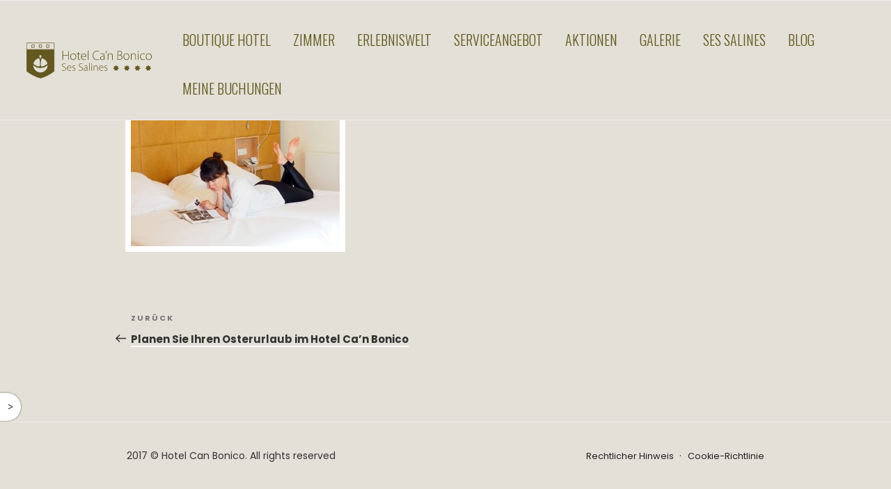

--- FILE ---
content_type: text/css
request_url: https://blog.hotelcanbonico.com/wp-content/rgpd/public/css/rgpd.min.css
body_size: 2268
content:
:root{--or-rgpd-color:#23BFBF;--or-rgpd-bgcolor:#2B2B2B;--or-rgpd-inputbgcolor:#757575;--or-rgpd-inputcolor:#fff}.none{display:none!important}#rgpd-modal.modal{display:flex;overflow:hidden;z-index:99999}#rgpd-modal.modal *{font-family:Helvetica,Arial,sans-serif}#rgpd-modal.modal.show{position:fixed;top:0;left:0;height:100vh;width:100%;flex-direction:column;justify-content:center;align-items:center;background-color:rgba(0 0 0 / .5)}#rgpd-modal.modal .modal-container{display:none}#rgpd-modal.modal.show .modal-container{width:667px;min-width:auto;min-height:420px;display:flex;flex-direction:column;justify-content:space-between;align-items:center;background-color:var(--or-rgpd-bgcolor);max-width:90%;padding:50px;box-sizing:border-box}#rgpd-modal.modal.show .modal-container .modal-body{display:flex;flex-direction:column;justify-content:space-between;align-items:center;width:100%;gap:30px;height:100%}#rgpd-modal.modal.show .modal-container>div *{text-align:left;color:#fff}#rgpd-modal.modal.show .modal-container .modal-body>div{padding:0;width:100%}#rgpd-modal.modal.show .modal-container .modal-body>div.title-text{padding:0;line-height:1.2;max-height:31px}#rgpd-modal.modal.show .modal-container .modal-body>div.intro-text>p{line-height:1.8}#rgpd-modal.modal.show .modal-container .modal-body>div p.title{font-size:25px;margin-top:0;display:flex;justify-content:flex-start;align-items:center;color:#fff}#rgpd-modal.modal.show .modal-container .modal-body>div p.title::before{content:"";display:block;background-image:url(../img/icon-cookie.svg);background-repeat:no-repeat;background-position:center;background-size:contain;height:24px;width:24px;margin-right:15px}#rgpd-modal.modal.show .modal-container>div p{color:#fff}#rgpd-modal.modal.show .modal-container .modal-body>div p{font-size:16px;line-height:1.2;font-size:16px}#rgpd-modal.modal.show .modal-container .modal-body form{display:flex;flex-direction:column;gap:30px;width:100%}#rgpd-modal.modal.show .modal-container .modal-body form #rgpd-config-block{display:flex;flex-direction:column;gap:15px;justify-content:center;align-items:flex-start}#rgpd-modal.modal.show .modal-container .modal-body form #rgpd-config-block>div{display:flex;flex-direction:row;justify-content:space-between;align-items:center;width:100%}#rgpd-modal.modal.show .modal-container .modal-body form .rgpd-submit-buttons{display:grid;width:100%;gap:7px 15px;grid-template:repeat(2,1fr)/repeat(2,1fr);margin:10px 0 0;min-height:55px}#rgpd-modal.modal.show .modal-container .modal-body form div{display:flex;flex-direction:row;justify-content:flex-start;align-items:center}#rgpd-modal.modal.show .modal-container .modal-body form #rgpd-config-block div p::before{content:"";display:block;width:7px;height:8px;background-image:url(../img/angle-right-solid.svg);background-repeat:no-repeat;background-position:center;background-size:contain;margin-right:3px}#rgpd-modal.modal.show .modal-container .modal-body form #rgpd-config-block div p{display:flex;align-items:center;font-size:16px}#rgpd-modal.modal.show .modal-container .modal-body form #rgpd-config-div,#rgpd-modal.modal.show .modal-container .modal-body form div#rgpd-submit-div{grid-row:1/span 2}#rgpd-modal.modal.show .modal-container .modal-body form div label{font-size:13px;text-align:left;line-height:1;display:flex;justify-content:center;align-content:center}#rgpd-modal.modal.show .modal-container .modal-body form div#rgpd-selected-div{align-items:flex-end;height:100%}#rgpd-modal.modal.show .modal-container .modal-body form div#rgpd-reject-div{align-items:flex-start;height:100%}#rgpd-modal .no-modal{display:flex;position:fixed;flex-direction:column;bottom:100px;transform:rotate(90deg);left:0;height:70px;margin-left:-105px;width:200px;justify-content:flex-start;align-items:center;z-index:99999;cursor:pointer;transition:all .5s cubic-bezier(.455,.03,.515,.955);-webkit-transition:all .5s cubic-bezier(.455,.03,.515,.955)}#rgpd-modal.show .no-modal{display:none}#rgpd-modal .no-modal .rgpd-open-modal-display{display:flex;justify-content:center;align-items:flex-start;line-height:1;width:40px;height:30px;background-color:#fff;box-shadow:0 0 3px rgb(0 0 0 / 50%);border-top-right-radius:20px;border-top-left-radius:20px;padding-top:10px}#rgpd-modal .no-modal.show{left:0;margin-left:-65px;justify-content:flex-end}#rgpd-modal .no-modal.show .rgpd-open-modal-display{transform:rotate(180deg);margin-top:0;border-bottom-right-radius:20px;border-bottom-left-radius:20px;border-top-right-radius:0;border-top-left-radius:0;align-items:center;padding-top:5px}#rgpd-modal .no-modal .rgpd-open-modal-show{background-color:#323232;padding:7px;line-height:1;display:flex;justify-content:center;align-items:center;color:#fff;margin-bottom:0;font-size:15px}.c-rgpdmodal{display:flex;overflow:hidden;z-index:99999}.c-rgpdmodal,.c-rgpdmodal *{box-sizing:border-box}.c-rgpdmodal p{font-size:1rem;margin:0}.c-rgpdmodal *{font-family:'Helvetica','Arial',sans-serif}.c-rgpdmodal.show{position:fixed;top:0;left:0;height:100vh;width:100%;flex-direction:column;justify-content:center;align-items:center;background-color:rgba(0 0 0 / .5);-webkit-animation:none;-moz-animation:none;animation:none}.c-rgpdmodal .modal-container{display:none;-webkit-animation:scale-out-center .5s cubic-bezier(.250,.460,.450,.940) both;-moz-animation:scale-out-center .5s cubic-bezier(.250,.460,.450,.940) both;animation:scale-out-center .5s cubic-bezier(.250,.460,.450,.940) both}.c-rgpdmodal.show .modal-container{width:41.6875rem;min-width:auto;min-height:26.25rem;display:flex;flex-direction:column;justify-content:space-between;align-items:center;background-color:var(--or-rgpd-bgcolor);max-width:90%;padding:3.125rem;box-sizing:border-box;-webkit-animation:none;-moz-animation:none;animation:none}.c-rgpdmodal.show .modal-container>div *{text-align:left;color:#fff}.c-rgpdmodal.show .modal-container>div p{color:#fff}.c-rgpdmodal.show .modal-container .modal-body{align-items:center;width:100%;gap:50px;min-height:100%;display:grid;height:auto;justify-content:initial}.c-rgpdmodal.show .modal-container .modal-body>div{padding:0;width:100%}.isSafari .c-rgpdmodal.show .modal-container .modal-body{display:block}.isSafari .c-rgpdmodal.show .modal-container .modal-body>div.title-text{padding-bottom:50px}.c-rgpdmodal.show .modal-container .modal-body>div.title-text{padding:0;line-height:1.2;max-height:1.9375rem}.c-rgpdmodal.show .modal-container .modal-body>div p{font-size:1rem;line-height:1.2}.c-rgpdmodal.show .modal-container .modal-body>div.intro-text>p{line-height:1.8;font-size:.9375rem}.c-rgpdmodal.show .modal-container .modal-body>div p.title{font-size:1.5625rem;margin-top:0;display:flex;justify-content:flex-start;align-items:center;color:#fff}.c-rgpdmodal.show .modal-container .modal-body>div p.title::before{content:"";display:block;background-image:url(../img/icon-cookie.svg);background-repeat:no-repeat;background-position:center;background-size:contain;height:1.5rem;width:1.5rem;margin-right:.9375rem}.c-rgpdmodal.show .modal-container .modal-body form{display:flex;flex-direction:column;gap:1.875rem;width:100%}.c-rgpdmodal.show .modal-container .modal-body form>p{margin-top:16px}.c-rgpdmodal.show .modal-container .modal-body form div label{font-size:.8125rem;text-align:left;line-height:1;display:flex;justify-content:center;align-content:center;min-width:3.0625rem}.c-rgpdmodal.show .modal-container .modal-body form #rgpd-config-block{display:grid;justify-content:inherit;gap:.9375rem;justify-content:center;align-items:flex-start}.c-rgpdmodal.show .modal-container .modal-body form #rgpd-config-block>div{display:flex;flex-direction:row;justify-content:space-between;align-items:flex-start;width:100%}.c-rgpdmodal.show .modal-container .modal-body form #rgpd-config-block div p{display:grid;grid-template-columns:1.25rem 1fr;font-size:1rem;cursor:pointer}.c-rgpdmodal.show .modal-container .modal-body form #rgpd-config-block div p::before{content:"";display:block;width:.3125rem;height:1.5625rem;background-image:url(../img/angle-right-solid.svg);background-repeat:no-repeat;background-position:center;background-size:contain;margin-right:.3125rem;transition:all .5s ease-in-out}.c-rgpdmodal.show .modal-container .modal-body form #rgpd-config-block div p.displayed::before{transform:rotate(90deg)}.c-rgpdmodal.show .modal-container .modal-body form #rgpd-config-block div p .rgpd_desc{grid-column:1 / span 2;grid-row:2;height:0;overflow-y:hidden;transition:all .5s ease-in-out;line-height:1.2;padding-right:3.125rem;padding-left:1.25rem}.c-rgpdmodal.show .modal-container .modal-body form #rgpd-config-block div p .rgpd_desc.ver{overflow-y:visible;height:fit-content}.c-rgpdmodal.show .modal-container .modal-body form .rgpd-submit-buttons{display:grid;width:100%;grid-template:1fr / repeat(3,1fr);margin:.625rem 0 0;min-height:3.4375rem;gap:25px;justify-content:center;align-items:center}.c-rgpdmodal.show.is-displayed .modal-container .modal-body form .rgpd-submit-buttons{grid-template-columns:1fr 1fr;gap:50px}.c-rgpdmodal.show .modal-container .modal-body form .rgpd-submit-buttons div{display:flex;flex-direction:row;justify-content:flex-start;align-items:center;grid-row:1}.c-rgpdmodal.show .modal-container .modal-body form div>input[type="button"]{align-items:center;background-color:transparent;border:solid 2px var(--or-rgpd-color);border-radius:1.5rem;color:var(--or-rgpd-color);cursor:pointer;display:flex;font-size:1rem;font-weight:bold;justify-content:center;min-height:3rem;margin:0;padding:.625rem;text-align:center;width:100%;appearance:none;opacity:1;-webkit-appearance:none;-webkit-text-fill-color:var(--or-rgpd-color);-webkit-opacity:1}.c-rgpdmodal.show .modal-container .modal-body form div>input[type="button"]:hover,.c-rgpdmodal.show .modal-container .modal-body form div>input#rgpd-submit{background-color:var(--or-rgpd-color);color:var(--or-rgpd-bgcolor);-webkit-text-fill-color:var(--or-rgpd-bgcolor)}.c-rgpdmodal.show .modal-container .modal-body form div>input#rgpd-submit:hover{color:var(--or-rgpd-color);background-color:var(--or-rgpd-bgcolor);-webkit-text-fill-color:var(--or-rgpd-color)}.c-rgpdmodal .no-modal{display:flex;position:fixed;flex-direction:column;bottom:6.25rem;transform:rotate(90deg);left:0;height:4.375rem;margin-left:-6.5625rem;width:12.5rem;justify-content:flex-start;align-items:center;z-index:99999;cursor:pointer;transition:all .5s cubic-bezier(.455,.03,.515,.955);-webkit-transition:all .5s cubic-bezier(.455,.03,.515,.955)}.c-rgpdmodal.show .no-modal{display:none}.c-rgpdmodal .no-modal .rgpd-open-modal-display{display:flex;justify-content:center;align-items:flex-start;line-height:1;width:2.5rem;height:1.875rem;background-color:#fff;box-shadow:0 0 .1875rem rgb(0 0 0 / 50%);border-top-right-radius:1.25rem;border-top-left-radius:1.25rem;padding-top:.625rem}.c-rgpdmodal .no-modal.show{left:0;margin-left:-4.0625rem;justify-content:flex-end;-webkit-animation:none;-moz-animation:none;animation:none}.c-rgpdmodal .no-modal.show .rgpd-open-modal-display{transform:rotate(180deg);margin-top:0;border-bottom-right-radius:1.25rem;border-bottom-left-radius:1.25rem;border-top-right-radius:0;border-top-left-radius:0;align-items:center;padding-top:.3125rem}.c-rgpdmodal .no-modal .rgpd-open-modal-show{background-color:#323232;padding:.4375rem;line-height:1;display:flex;justify-content:center;align-items:center;color:#fff;margin-bottom:0;font-size:.9375rem}.or_switch{position:relative;display:inline-block;width:49px;height:24px}.or_switch input{opacity:0;width:0;height:0}.or_switch .slider{position:absolute;cursor:pointer;top:0;left:0;right:0;bottom:0;background-color:var(--or-rgpd-inputbgcolor);-webkit-transition:.4s;transition:.4s;border-radius:24px}.or_switch .slider:before{position:absolute;content:"";height:20px;width:20px;left:2px;bottom:2px;background-color:var(--or-rgpd-inputcolor);-webkit-transition:.4s;transition:.4s;border-radius:50%}input.withSlider:checked+.slider{background-color:var(--or-rgpd-color)}input.withSlider:focus+.slider{box-shadow:0 0 1px var(--or-rgpd-color)}input.withSlider:checked+.slider:before{-webkit-transform:translateX(26px);-ms-transform:translateX(26px);transform:translateX(26px)}@media (max-width:767px){#rgpd-modal.modal.show .modal-container{padding:24px;max-width:87%}#rgpd-modal.modal.show .modal-container .modal-body>div p.title{font-size:20px}#rgpd-modal.modal.show .modal-container .modal-body>div.title-text{margin-top:20px}#rgpd-modal.modal.show .modal-container .modal-body>div.intro-text>p{font-size:14px;line-height:1.6}#rgpd-modal.modal.show .modal-container .modal-body form .rgpd-submit-buttons{display:flex;flex-direction:column;gap:20px}#rgpd-modal.modal.show .modal-container .modal-body form .rgpd-submit-buttons>div{flex-grow:1;display:flex;width:100%;text-align:center;justify-content:center}#rgpd-modal input#rgpd-config,#rgpd-modal input#rgpd-reject,#rgpd-modal input#rgpd-selected{text-align:center;justify-content:center}#rgpd-modal input[type=button],#rgpd-modal p,#rgpd-modal.modal.show .modal-container .modal-body form #rgpd-config-block div p,#rgpd-modal.modal.show .modal-container .modal-body>div p{font-size:14px}.c-rgpdmodal.show{height:100%;height:100dvh;padding:5vw}.c-rgpdmodal.show .modal-container{max-width:90vw;padding:0;min-height:90%;min-height:90dvh;justify-content:center}.c-rgpdmodal.show .modal-container .modal-body{gap:5vw;justify-content:center;align-items:center;grid-template-rows:auto auto auto;min-height:unset;padding:10vw;overflow:auto}.c-rgpdmodal.show.is-displayed .modal-container .modal-body form .rgpd-submit-buttons{gap:25px}.c-rgpdmodal.show .modal-container>div span.rgpd_label,.c-rgpdmodal.show .modal-container>div span.rgpd_desc{padding-right:10vw;padding-top:4px;line-height:1.3}.c-rgpdmodal.show .modal-container .modal-body form #rgpd-config-block div p .rgpd_desc{padding-top:8px;padding-right:10vw}.isSafari .c-rgpdmodal.show .modal-container .modal-body{gap:0;display:block}.isSafari .c-rgpdmodal.show .modal-container .modal-body>*{margin-bottom:1.5625rem}.c-rgpdmodal.show .modal-container .modal-body>div p.title{font-size:1.25rem;}.c-rgpdmodal.show .modal-container .modal-body>div.title-text{margin-top:0}.c-rgpdmodal.show .modal-container .modal-body>div.intro-text>p{font-size:.875rem;line-height:1.6;}.isSafari .c-rgpdmodal.show .modal-container .modal-body form{display:block;gap:0}.isSafari .c-rgpdmodal.show .modal-container .modal-body form>p{margin:1.875rem 0}.c-rgpdmodal.show .modal-container .modal-body form #rgpd-config-block div p::before{height:1.1625rem;margin-right:0;margin-top:.25rem}.c-rgpdmodal.show .modal-container .modal-body form .rgpd-submit-buttons{display:flex;flex-direction:column;gap:1.25rem;}.isSafari .c-rgpdmodal.show .modal-container .modal-body form .rgpd-submit-buttons{display:block;gap:0}.c-rgpdmodal.show .modal-container .modal-body form .rgpd-submit-buttons>div{flex-grow:1;display:flex;width:100%;text-align:center;justify-content:center;}.isSafari .c-rgpdmodal.show .modal-container .modal-body form .rgpd-submit-buttons>div{margin-bottom:1.25rem;}.isSafari .c-rgpdmodal.show .modal-container .modal-body form .rgpd-submit-buttons>div:last-of-type{margin-bottom:0;}.c-rgpdmodal input#rgpd-reject,.c-rgpdmodal input#rgpd-selected,.c-rgpdmodal input#rgpd-config{text-align:center;justify-content:center;}.c-rgpdmodal p,.c-rgpdmodal.show .modal-container .modal-body>div p,.c-rgpdmodal.show .modal-container .modal-body form #rgpd-config-block div p,.c-rgpdmodal input[type="button"]{font-size:.875rem}}

--- FILE ---
content_type: image/svg+xml
request_url: https://blog.hotelcanbonico.com/wp-content/themes/twentyseventeen/img/logo-cb.svg
body_size: 5721
content:
<svg xmlns="http://www.w3.org/2000/svg" width="262.857" height="74.959" viewBox="0 0 262.857 74.959">
  <g id="Grupo_3652" data-name="Grupo 3652" transform="translate(9898.5 3395.5)">
    <path id="Trazado_1846" data-name="Trazado 1846" d="M-751,23.754V9.89h57.59V23.754Z" transform="translate(-9147 -3404.89)" fill="none" stroke="#635920" stroke-width="1" fill-rule="evenodd"/>
    <path id="Trazado_1847" data-name="Trazado 1847" d="M-751,216.341V171.389h57.59v44.952a98.283,98.283,0,0,1-14.319,9,74.9,74.9,0,0,1-14.494,5.5,101.481,101.481,0,0,1-14.284-5.5,104.97,104.97,0,0,1-14.494-9Z" transform="translate(-9147 -3551.895)" fill="#635920" stroke="#635920" stroke-width="1" fill-rule="evenodd"/>
    <path id="Trazado_1848" data-name="Trazado 1848" d="M-581.609,535.23c-6.337,0-11.448-2.065-14.914-6.127a14.955,14.955,0,0,0,4.516,11.028,13.584,13.584,0,0,0,10.4,4.481,13.842,13.842,0,0,0,10.643-4.481,15.058,15.058,0,0,0,4.481-11.028c-3.676,4.061-8.787,6.127-15.124,6.127Z" transform="translate(-9287.613 -3877.506)" fill="#e3e0d7" fill-rule="evenodd"/>
    <path id="Trazado_1849" data-name="Trazado 1849" d="M-594.182,380.792l.21.175c.21-2.451,1.645-4.9,3.886-7.352,2.451-2.206,4.9-3.676,7.562-4.061,1.225,1.856,2.031,4.691,2.24,8.367.42,4.726,0,7.562-1.015,8.4-1.05,1.015-3.886.385-8.192-1.855-2.661-1.435-4.061-2.661-4.691-3.676Z" transform="translate(-9289.744 -3732.275)" fill="#e3e0d7" fill-rule="evenodd"/>
    <path id="Trazado_1850" data-name="Trazado 1850" d="M-408.115,380.792c-.6,1.015-2.03,2.031-4.691,3.466-4.1,2.241-6.722,3.081-8.157,2.065-1.015-.84-1.436-3.676-.84-8.4a20.184,20.184,0,0,1,2.066-8.367,14.059,14.059,0,0,1,7.562,4.061,13.582,13.582,0,0,1,4.061,7.177Z" transform="translate(-9446.402 -3732.275)" fill="#e3e0d7" fill-rule="evenodd"/>
    <path id="Trazado_1851" data-name="Trazado 1851" d="M-455.959,297.833h1.646v2.031h-1.646v3.081h-2.03v-3.081h-1.61v-2.031h1.61v-1.225h2.03v1.225Z" transform="translate(-9412.248 -3665.876)" fill="#e3e0d7" fill-rule="evenodd"/>
    <path id="Trazado_1852" data-name="Trazado 1852" d="M-645.62,50.73l1.855-.385.84,1.4,1.015-1.645,1.645.63-.42-1.855,1.645-.98-1.645-.84.42-1.855-1.645.42-1.015-1.4-1.015,1.61-1.68-.63.455,1.855-1.68.84,1.68.98-.455,1.855m15.964-3.676-1.611.84,1.611.98-.385,1.855,1.82-.63.805,1.645L-626.4,50.1l1.646.63-.42-1.855,1.646-.98-1.646-.84.42-1.855-1.646.42-1.015-1.4-1.015,1.4-1.61-.42.385,1.855m15.124,3.676,1.82-.63.84,1.645,1.015-1.645,1.61.63-.385-1.855,1.61-.98-1.61-.84.385-1.855-1.82.42-.805-1.4-1.05,1.4-1.61-.42.385,1.855-1.61.84,1.61.98-.385,1.855" transform="translate(-9241.807 -3436.137)" fill="none" stroke="#635920" stroke-linecap="round" stroke-linejoin="round" stroke-width="1"/>
    <path id="Trazado_1853" data-name="Trazado 1853" d="M-31.369,390.978a2.7,2.7,0,0,0,1.021-2.269,4.047,4.047,0,0,0-.681-2.156,5.758,5.758,0,0,0-2.5-1.362c-2.61-1.021-3.971-2.5-3.971-4.311a3.983,3.983,0,0,1,1.361-2.836,4.647,4.647,0,0,1,3.177-1.021,5.837,5.837,0,0,1,3.063.68l-.453.908a4.57,4.57,0,0,0-2.723-.794,3.17,3.17,0,0,0-2.5,1.021,2.258,2.258,0,0,0-.794,1.815,2.734,2.734,0,0,0,.794,2.042,5.715,5.715,0,0,0,2.382,1.361,7.184,7.184,0,0,1,2.836,1.815,3.68,3.68,0,0,1,1.021,2.723,4.028,4.028,0,0,1-1.134,2.836,5.24,5.24,0,0,1-3.743,1.362,5.76,5.76,0,0,1-3.631-1.021l.34-.908a6,6,0,0,0,3.4,1.021,3.616,3.616,0,0,0,2.723-.908Z" transform="translate(-9786.244 -3729.17)" fill="#635920" fill-rule="evenodd"/>
    <path id="Trazado_1854" data-name="Trazado 1854" d="M48.458,414.135a4.573,4.573,0,0,0-.68-2.5,2.82,2.82,0,0,0-2.61-1.248,2.819,2.819,0,0,0-2.609,1.248,4.88,4.88,0,0,0-1.021,2.5Zm.114,5.105.341.794a5.983,5.983,0,0,1-3.517.794,4.718,4.718,0,0,1-3.63-1.588A5.441,5.441,0,0,1,40.4,415.27a6.759,6.759,0,0,1,1.361-4.311,4.717,4.717,0,0,1,3.517-1.475A3.819,3.819,0,0,1,48.8,411.3a5.367,5.367,0,0,1,.794,3.063v.567H41.425a5.116,5.116,0,0,0,1.248,3.857,4.241,4.241,0,0,0,2.949,1.021,5.715,5.715,0,0,0,2.949-.567Z" transform="translate(-9853.82 -3757.206)" fill="#635920" fill-rule="evenodd"/>
    <path id="Trazado_1855" data-name="Trazado 1855" d="M125.9,419.241a1.46,1.46,0,0,0,.681-1.475,1.806,1.806,0,0,0-.454-1.361,8.611,8.611,0,0,0-1.815-1.021c-1.815-.794-2.723-1.7-2.723-3.063a2.463,2.463,0,0,1,.908-2.042,3.371,3.371,0,0,1,2.383-.794,4.3,4.3,0,0,1,2.5.567l-.454.908a4.694,4.694,0,0,0-2.155-.567,2.228,2.228,0,0,0-1.7.567,2.065,2.065,0,0,0-.454,1.248,1.626,1.626,0,0,0,.567,1.248,2.9,2.9,0,0,0,1.7.907,7.917,7.917,0,0,1,2.042,1.362,2.96,2.96,0,0,1,.681,2.042,2.912,2.912,0,0,1-.908,2.269,4.1,4.1,0,0,1-2.723.794,4.643,4.643,0,0,1-2.836-.794l.454-.908a4.584,4.584,0,0,0,2.5.794,2.234,2.234,0,0,0,1.815-.68Z" transform="translate(-9923.55 -3757.206)" fill="#635920" fill-rule="evenodd"/>
    <path id="Trazado_1856" data-name="Trazado 1856" d="M226.649,390.978a2.7,2.7,0,0,0,1.021-2.269,4.046,4.046,0,0,0-.681-2.156,5.149,5.149,0,0,0-2.5-1.362c-2.61-1.021-3.971-2.5-3.971-4.311a3.982,3.982,0,0,1,1.361-2.836,4.648,4.648,0,0,1,3.177-1.021,5.838,5.838,0,0,1,3.063.68l-.454.908a4.2,4.2,0,0,0-2.609-.794,3.258,3.258,0,0,0-2.61,1.021,2.679,2.679,0,0,0-.794,1.815,3.025,3.025,0,0,0,.794,2.042,5.716,5.716,0,0,0,2.382,1.361,7.184,7.184,0,0,1,2.836,1.815A3.363,3.363,0,0,1,228.8,388.6a3.687,3.687,0,0,1-1.248,2.836,4.965,4.965,0,0,1-3.63,1.362,5.893,5.893,0,0,1-3.744-1.021l.341-.908a6,6,0,0,0,3.4,1.021,3.616,3.616,0,0,0,2.723-.908Z" transform="translate(-10009.094 -3729.17)" fill="#635920" fill-rule="evenodd"/>
    <path id="Trazado_1857" data-name="Trazado 1857" d="M300.882,419.921a3.492,3.492,0,0,0,2.155-.68,3.689,3.689,0,0,0,1.135-1.475V414.7c-3.63-.114-5.445.908-5.445,2.949a3.137,3.137,0,0,0,.567,1.815,3.277,3.277,0,0,0,1.588.454Zm3.4-.908h0a3.94,3.94,0,0,1-3.517,1.815,2.634,2.634,0,0,1-2.383-1.021,2.573,2.573,0,0,1-.794-2.042,3.119,3.119,0,0,1,1.7-2.836,8.392,8.392,0,0,1,4.878-1.135v-.227c0-2.156-.908-3.177-2.836-3.177a4.187,4.187,0,0,0-2.609.794l-.341-.794a5,5,0,0,1,3.177-.907c2.5,0,3.744,1.361,3.744,4.311v4.2a8.156,8.156,0,0,0,.227,2.609H304.4l-.114-1.588Z" transform="translate(-10075.953 -3757.206)" fill="#635920" fill-rule="evenodd"/>
    <path id="Trazado_1858" data-name="Trazado 1858" d="M379.989,388.252V372.029h1.021v16.223Z" transform="translate(-10147.119 -3724.856)" fill="#635920" fill-rule="evenodd"/>
    <path id="Trazado_1859" data-name="Trazado 1859" d="M412.79,380.693a.807.807,0,0,1,.68-.34c.567,0,.794.34.794,1.021s-.227,1.021-.908,1.021h0c-.227,0-.454-.226-.681-.34a1.612,1.612,0,0,1-.227-.681c0-.227.227-.454.341-.681Z" transform="translate(-10175.154 -3732.045)" fill="#635920" fill-rule="evenodd"/>
    <path id="Trazado_1860" data-name="Trazado 1860" d="M416.912,410.316v11h-1.135v-11Z" transform="translate(-10178.029 -3757.924)" fill="#635920" fill-rule="evenodd"/>
    <path id="Trazado_1861" data-name="Trazado 1861" d="M457.051,410.165a4.713,4.713,0,0,1,1.588,3.857v6.58H457.5v-6.466c0-2.61-1.021-3.744-3.063-3.744a3.4,3.4,0,0,0-2.042.681,3.338,3.338,0,0,0-1.135,1.815,1.362,1.362,0,0,0-.227.907V420.6H449.9v-11h1.021l.113,2.042a3.129,3.129,0,0,1,1.362-1.588,4.361,4.361,0,0,1,2.383-.567,3.355,3.355,0,0,1,2.269.681Z" transform="translate(-10207.503 -3757.206)" fill="#635920" fill-rule="evenodd"/>
    <path id="Trazado_1862" data-name="Trazado 1862" d="M541.19,414.135a4.574,4.574,0,0,0-.681-2.5,2.819,2.819,0,0,0-2.609-1.248,2.94,2.94,0,0,0-2.61,1.248,4.887,4.887,0,0,0-1.021,2.5Zm-2.836,5.672a6.444,6.444,0,0,0,3.063-.567l.226.794a5.59,5.59,0,0,1-3.4.794,4.962,4.962,0,0,1-3.744-1.588,5.439,5.439,0,0,1-1.362-3.971,6.755,6.755,0,0,1,1.362-4.311,4.628,4.628,0,0,1,3.63-1.475,3.754,3.754,0,0,1,3.4,1.815,5.368,5.368,0,0,1,.794,3.063l-.114.567H534.27a5.6,5.6,0,0,0,1.134,3.857,4.243,4.243,0,0,0,2.95,1.021Z" transform="translate(-10279.39 -3757.206)" fill="#635920" fill-rule="evenodd"/>
    <path id="Trazado_1863" data-name="Trazado 1863" d="M617.54,419.921a2.5,2.5,0,0,0,1.928-.68,1.687,1.687,0,0,0,.681-1.475,1.878,1.878,0,0,0-.567-1.361,11.222,11.222,0,0,0-1.7-1.021c-1.929-.794-2.836-1.7-2.836-3.063a2.84,2.84,0,0,1,.907-2.042,3.483,3.483,0,0,1,2.5-.794,3.571,3.571,0,0,1,2.269.567l-.34.908a4.346,4.346,0,0,0-2.156-.567,1.976,1.976,0,0,0-1.588.567,1.552,1.552,0,0,0-.453,1.248,1.332,1.332,0,0,0,.567,1.248,2.922,2.922,0,0,0,1.588.907,7.063,7.063,0,0,1,2.155,1.362,2.957,2.957,0,0,1,.681,2.042,3.02,3.02,0,0,1-1.021,2.269,4.1,4.1,0,0,1-2.723.794,4.523,4.523,0,0,1-2.723-.794l.34-.908a4.582,4.582,0,0,0,2.5.794Z" transform="translate(-10349.841 -3757.206)" fill="#635920" fill-rule="evenodd"/>
    <path id="Trazado_1864" data-name="Trazado 1864" d="M-15.633,205.14h-1.248v-9.3H-27.318v9.3H-28.68V186.421h1.362V194.7h10.437v-8.282h1.248V205.14Z" transform="translate(-9794.152 -3564.547)" fill="#635920" fill-rule="evenodd"/>
    <path id="Trazado_1865" data-name="Trazado 1865" d="M99.381,234.993a6.5,6.5,0,0,0,1.475-4.2,6.646,6.646,0,0,0-1.135-3.744,4.564,4.564,0,0,0-3.857-2.156,4.428,4.428,0,0,0-3.744,1.928,6.915,6.915,0,0,0-1.135,4.084,6.333,6.333,0,0,0,1.362,4.084,4.19,4.19,0,0,0,3.4,1.7h0a4.62,4.62,0,0,0,3.63-1.7Zm2.723-4.2a7.1,7.1,0,0,1-2.042,5.333,5.9,5.9,0,0,1-4.311,1.7,5.174,5.174,0,0,1-4.312-1.929,6.58,6.58,0,0,1-1.928-4.878,7.1,7.1,0,0,1,2.042-5.332,5.657,5.657,0,0,1,4.424-1.815,6.07,6.07,0,0,1,4.425,1.815,7.7,7.7,0,0,1,1.7,5.1Z" transform="translate(-9896.234 -3596.896)" fill="#635920" fill-rule="evenodd"/>
    <path id="Trazado_1866" data-name="Trazado 1866" d="M194.948,219.555c-.567-.567-.794-1.589-.794-3.177v-8.4h-2.269v-1.021h2.269v-2.5l1.362-.567v3.063h3.744v1.021h-3.744v8.622c0,1.815.567,2.837,1.928,2.837.681,0,1.248,0,1.475-.227l.226,1.021a4.514,4.514,0,0,1-1.928.341,2.858,2.858,0,0,1-2.269-1.021Z" transform="translate(-9984.654 -3579.643)" fill="#635920" fill-rule="evenodd"/>
    <path id="Trazado_1867" data-name="Trazado 1867" d="M265.052,226.6a3.291,3.291,0,0,0-3.177-1.7,4.193,4.193,0,0,0-3.29,1.588,8.78,8.78,0,0,0-1.135,3.176h8.395a4.616,4.616,0,0,0-.794-3.063Zm-2.61,10.1a7.909,7.909,0,0,0,3.744-.794l.34,1.021a8.711,8.711,0,0,1-4.311.908,5.82,5.82,0,0,1-4.538-1.929,6.909,6.909,0,0,1-1.7-4.878,7.608,7.608,0,0,1,1.7-5.219,5.68,5.68,0,0,1,4.311-1.929,4.558,4.558,0,0,1,4.312,2.269,6.868,6.868,0,0,1,1.021,3.744l-.114.794h-9.87a7.123,7.123,0,0,0,1.475,4.652,5.476,5.476,0,0,0,3.63,1.361Z" transform="translate(-10040.009 -3596.896)" fill="#635920" fill-rule="evenodd"/>
    <path id="Trazado_1868" data-name="Trazado 1868" d="M361.676,198.67V178.93h1.362v19.74Z" transform="translate(-10131.301 -3558.077)" fill="#635920" fill-rule="evenodd"/>
    <path id="Trazado_1869" data-name="Trazado 1869" d="M448.538,202l.34,1.022a10.73,10.73,0,0,1-5.105,1.021,8.883,8.883,0,0,1-6.126-2.269c-1.815-1.7-2.723-4.2-2.723-7.374a9.692,9.692,0,0,1,2.609-6.92,8.887,8.887,0,0,1,6.807-2.723,11.668,11.668,0,0,1,4.424.681l-.454,1.135a7.845,7.845,0,0,0-3.857-.681c-2.5,0-4.538.681-5.9,2.269-1.588,1.474-2.269,3.63-2.269,6.353a9.08,9.08,0,0,0,2.042,6.126,7.951,7.951,0,0,0,5.9,2.269,10.866,10.866,0,0,0,4.311-.908Z" transform="translate(-10194.565 -3563.11)" fill="#635920" fill-rule="evenodd"/>
    <path id="Trazado_1870" data-name="Trazado 1870" d="M555.641,235.9A4.623,4.623,0,0,0,557,233.972c.113-.114.113-.454.113-.681v-2.95c-4.538-.113-6.807,1.021-6.807,3.517a3.652,3.652,0,0,0,.795,2.269,3.245,3.245,0,0,0,1.928.567,3.98,3.98,0,0,0,2.61-.795Zm1.474-.34a4.931,4.931,0,0,1-1.588,1.474,4.692,4.692,0,0,1-5.673-.34,4.219,4.219,0,0,1-.908-2.5,4.142,4.142,0,0,1,2.043-3.744c1.361-.794,3.4-1.135,6.126-1.135v-.454c0-2.61-1.248-3.971-3.517-3.971a6.268,6.268,0,0,0-3.29,1.021l-.454-.908a6.791,6.791,0,0,1,3.971-1.135c3.063,0,4.538,1.7,4.538,5.219v5.332a21.308,21.308,0,0,0,.226,3.063h-1.134l-.34-1.928Z" transform="translate(-10293.047 -3596.896)" fill="#635920" fill-rule="evenodd"/>
    <path id="Trazado_1871" data-name="Trazado 1871" d="M633.542,183.319l1.7-.227a23.645,23.645,0,0,1-1.135,3.4,8.02,8.02,0,0,1-1.021,2.5l-.908.226c.227-.68.454-1.588.794-2.723a13.454,13.454,0,0,0,.567-3.176Z" transform="translate(-10364.935 -3561.672)" fill="#635920" fill-rule="evenodd"/>
    <path id="Trazado_1872" data-name="Trazado 1872" d="M677.8,229.434v8.054h-1.474v-7.828a6.468,6.468,0,0,0-.681-3.29,3.6,3.6,0,0,0-2.95-1.475,4.37,4.37,0,0,0-2.5,1.021,3.568,3.568,0,0,0-1.475,2.155,4.252,4.252,0,0,0-.114,1.135v8.281h-1.474v-10.1c0-1.248,0-2.269,0-3.176h1.135l.114,2.269a6.233,6.233,0,0,1,1.929-1.929,5.526,5.526,0,0,1,2.836-.681,4.891,4.891,0,0,1,2.723.908,5.589,5.589,0,0,1,1.928,4.652Z" transform="translate(-10395.128 -3596.896)" fill="#635920" fill-rule="evenodd"/>
    <path id="Trazado_1873" data-name="Trazado 1873" d="M823.384,192.851a3.228,3.228,0,0,0,1.248-2.61c0-2.382-1.588-3.63-4.878-3.63a6.632,6.632,0,0,0-2.382.34v7.034h2.836a5.159,5.159,0,0,0,3.177-1.134Zm1.929,6.353a3.653,3.653,0,0,0-1.7-3.177,6.725,6.725,0,0,0-3.857-1.021h-2.382v8.4h2.269a6.879,6.879,0,0,0,3.971-.908,3.468,3.468,0,0,0,1.7-3.29Zm0,3.63c-1.248,1.134-3.29,1.7-6.013,1.7-.34,0-1.475,0-3.177-.114V186.044a13.028,13.028,0,0,1,3.744-.454c2.269,0,3.857.454,4.878,1.588a3.69,3.69,0,0,1,1.135,2.95,3.976,3.976,0,0,1-.794,2.609,6.751,6.751,0,0,1-2.382,1.588v.114a5.261,5.261,0,0,1,2.609,1.362,4.618,4.618,0,0,1,1.361,3.4,5.351,5.351,0,0,1-1.361,3.63Z" transform="translate(-10523.806 -3563.829)" fill="#635920" fill-rule="evenodd"/>
    <path id="Trazado_1874" data-name="Trazado 1874" d="M918.266,234.993a5.942,5.942,0,0,0,1.475-4.2,6.648,6.648,0,0,0-1.134-3.744,4.424,4.424,0,0,0-3.857-2.156,4.1,4.1,0,0,0-3.63,1.928,6.259,6.259,0,0,0-1.248,4.084,5.848,5.848,0,0,0,1.475,4.084,4.19,4.19,0,0,0,3.4,1.7h0a4.249,4.249,0,0,0,3.517-1.7Zm2.723-4.2a6.7,6.7,0,0,1-2.042,5.333,6.02,6.02,0,0,1-4.2,1.7h-.113a5.318,5.318,0,0,1-4.311-1.929,6.5,6.5,0,0,1-1.815-4.878,7.026,7.026,0,0,1,1.929-5.332,5.82,5.82,0,0,1,4.424-1.815,6.069,6.069,0,0,1,4.424,1.815,7.7,7.7,0,0,1,1.7,5.1Z" transform="translate(-10603.599 -3596.896)" fill="#635920" fill-rule="evenodd"/>
    <path id="Trazado_1875" data-name="Trazado 1875" d="M1033.2,229.434v8.054h-1.248v-7.828a6.375,6.375,0,0,0-.794-3.29,3.819,3.819,0,0,0-3.063-1.475,4.058,4.058,0,0,0-2.382,1.021,4.318,4.318,0,0,0-1.588,2.155,4.254,4.254,0,0,0-.114,1.135v8.281h-1.361v-10.1a26.661,26.661,0,0,0-.114-3.176h1.361v2.269h.114a5.367,5.367,0,0,1,1.7-1.929,5.826,5.826,0,0,1,2.836-.681,4.966,4.966,0,0,1,2.836.908,5.884,5.884,0,0,1,1.815,4.652Z" transform="translate(-10702.085 -3596.896)" fill="#635920" fill-rule="evenodd"/>
    <path id="Trazado_1876" data-name="Trazado 1876" d="M1132.82,239.647h-1.248V226.374h1.248v13.273Z" transform="translate(-10796.258 -3599.054)" fill="#635920" fill-rule="evenodd"/>
    <path id="Trazado_1877" data-name="Trazado 1877" d="M1130.4,190.167a1.691,1.691,0,0,1-.341.794,1.03,1.03,0,0,1-.794.341h0a1.029,1.029,0,0,1-.794-.341,2.1,2.1,0,0,1-.227-.794,1.322,1.322,0,0,1,.227-.794.856.856,0,0,1,.794-.454,1.03,1.03,0,0,1,.794.34,2.168,2.168,0,0,1,.341.908Z" transform="translate(-10793.382 -3566.705)" fill="#635920" fill-rule="evenodd"/>
    <path id="Trazado_1878" data-name="Trazado 1878" d="M1173.182,235.9l.34,1.021a8.775,8.775,0,0,1-3.857.908,6.242,6.242,0,0,1-4.651-1.929,6.5,6.5,0,0,1-1.815-4.878,7.009,7.009,0,0,1,2.042-5.219,6.764,6.764,0,0,1,4.879-1.929,5.928,5.928,0,0,1,3.517.908l-.454,1.021a7.728,7.728,0,0,0-3.177-.794,4.821,4.821,0,0,0-4.084,1.815,5.922,5.922,0,0,0-1.361,4.084,6.506,6.506,0,0,0,1.475,4.2,5.215,5.215,0,0,0,3.857,1.588,7.024,7.024,0,0,0,3.29-.795Z" transform="translate(-10823.573 -3596.896)" fill="#635920" fill-rule="evenodd"/>
    <path id="Trazado_1879" data-name="Trazado 1879" d="M1255.472,226.825a7.835,7.835,0,0,0-1.135,4.084,6.425,6.425,0,0,0,1.475,4.084,3.9,3.9,0,0,0,3.4,1.7h0a4.564,4.564,0,0,0,3.516-1.7,5.941,5.941,0,0,0,1.475-4.2,5.879,5.879,0,0,0-1.135-3.744,4.377,4.377,0,0,0-3.744-2.156,4.782,4.782,0,0,0-3.857,1.928Zm-.681,9.076a6.907,6.907,0,0,1-1.7-4.878,7.428,7.428,0,0,1,1.815-5.332,5.82,5.82,0,0,1,4.424-1.815,6.335,6.335,0,0,1,4.538,1.815,7.705,7.705,0,0,1,1.7,5.105,6.77,6.77,0,0,1-2.156,5.332,5.827,5.827,0,0,1-4.2,1.7h0a5.25,5.25,0,0,1-4.425-1.929Z" transform="translate(-10901.211 -3596.896)" fill="#635920" fill-rule="evenodd"/>
    <path id="Trazado_1880" data-name="Trazado 1880" d="M755.606,404.133l1.738,2.743,3.228-.351-1.06,3.068,2.287,2.3-3.06,1.084-.376,3.225-2.756-1.717-2.756,1.717-.376-3.225-3.06-1.084,2.287-2.3-1.06-3.068,3.228.351,1.738-2.743Z" transform="translate(-10466.189 -3752.584)" fill="#635920" fill-rule="evenodd"/>
    <path id="Trazado_1881" data-name="Trazado 1881" d="M921.522,404.133l1.738,2.743,3.228-.351-1.061,3.068,2.287,2.3-3.06,1.084-.376,3.225-2.756-1.717-2.756,1.717-.376-3.225-3.06-1.084,2.287-2.3-1.06-3.068,3.228.351,1.738-2.743Z" transform="translate(-10609.49 -3752.584)" fill="#635920" fill-rule="evenodd"/>
    <path id="Trazado_1882" data-name="Trazado 1882" d="M1085.739,404.133l1.738,2.743,3.228-.351-1.061,3.068,2.287,2.3-3.06,1.084-.376,3.225-2.756-1.717-2.756,1.717-.376-3.225-3.06-1.084,2.287-2.3-1.06-3.068,3.228.351,1.738-2.743Z" transform="translate(-10751.323 -3752.584)" fill="#635920" fill-rule="evenodd"/>
    <path id="Trazado_1883" data-name="Trazado 1883" d="M1251.655,404.133l1.738,2.743,3.228-.351-1.06,3.068,2.287,2.3-3.06,1.084-.376,3.225-2.756-1.717-2.756,1.717-.376-3.225-3.06-1.084,2.287-2.3-1.061-3.068,3.228.351,1.738-2.743Z" transform="translate(-10894.624 -3752.584)" fill="#635920" fill-rule="evenodd"/>
  </g>
</svg>


--- FILE ---
content_type: application/javascript
request_url: https://blog.hotelcanbonico.com/wp-content/rgpd/public/js/rgpd.min.js
body_size: 2536
content:
const owConsentListeners=[];function onConsentChange(e,t){owConsentListeners.forEach((t=>{t(e)})),window.dataLayer.push({send_page_view:t,event:"cookie_consent_update"})}window.owConsentUpdate=e=>{owConsentListeners.push(e)};class JopenWeb{static init(){this.slider={time:5e3},this.isSafari=this.checkSafari(),this.navItem=document.querySelectorAll(".or-nav-container").length>0&&document.querySelectorAll(".or-nav-container")[0],this.cajetin=!!document.getElementById("buscador")&&document.getElementById("buscador"),this.cajetinTop=!!this.cajetin&&parseFloat(getComputedStyle(this.cajetin).top),this.momentum,this.overflow=0,this.cajetin&&window.scrollY>.7*window.innerHeight&&this.cajetin.classList.add("ignore")}static checkWindowSize(e){return window.matchMedia(e).matches}static checkMobileSize(){return checkWindowSize("(max-width: 767px)")}static checkTabletSize(){return checkWindowSize("(min-width: 768px) and (max-width: 1024px)")}static checkPortraitTabletSize(){return checkWindowSize("(max-width: 991px) and (orientation: portrait)")}static checkSafari(){const e=/^((?!chrome|android).)*safari/i.test(navigator.userAgent);return e&&document.body.classList.add("isSafari"),e}checkSafari(){const e=/^((?!chrome|android).)*safari/i.test(navigator.userAgent);return e&&document.body.classList.add("isSafari"),e}static owResizeHeader(){if(document.querySelectorAll(".header_resize").length>0){let e=document.getElementById("owResizeHeaderStyles");e||(e=document.createElement("style"),e.id="owResizeHeaderStyles",document.body.append(e));let t=".header_resize { height: "+(checkWindowSize("(max-width: 815px) and (max-height: 500px) and (orientation:landscape)")?window.innerWidth:window.innerHeight)+"px !important; width: 100%; padding-bottom:0; }";e.innerHTML=t}}ow_setCookie(e,t,o){let s=0!=o?(new Date).setTime((new Date).getTime()+24*o*60*60*1e3):null,i="; domain="+this.ow_getDomain(),a=null!=s?"; expires="+new Date(s).toUTCString():"";document.cookie=e+"="+t+a+i+"; path=/; SameSite=Strict; Secure"}ow_getDomain(){let e=location.hostname.split("."),t="";for(let o=e.length-1;0<o;o--)t=o>0?"."+e[o]+t:t;return t}ow_getCookie(e){let t=null;return document.cookie.split("; ").forEach((o=>{t=o.split("=")[0].match(e)?o.split("=")[1]:t})),t}static owSessionID_loadCookie(){let e="tmpSession",t=this.ow_getCookie(e);if(window.dataLayer=window.dataLayer||[],null==t){let o=this.setGUID();this.ow_setCookie(e,o,0),t=o,window.dataLayer.push({event:"custom_session_start"})}window.dataLayer.push({tmpSession:t})}owSessionID_loadCookie(){let e="tmpSession",t=this.ow_getCookie(e);if(window.dataLayer=window.dataLayer||[],null==t){let o=this.setGUID();this.ow_setCookie(e,o,0),t=o,window.dataLayer.push({event:"custom_session_start"})}window.dataLayer.push({tmpSession:t})}owUserID_loadCookie(e){let t="tmpOwID",o=this.ow_getCookie(t),s=e?31536e3:0;if(window.dataLayer=window.dataLayer||[],null==o){let e=this.setGUID();this.ow_setCookie(t,e,s),o=e,window.dataLayer.push({event:"custom_userid_created"})}else this.ow_setCookie(t,o,s);window.dataLayer.push({tmpOwID:o})}setGUID(){const e=Date.now(),t=Array.from({length:32},(()=>Math.floor(32*Math.random()).toString(32))),o=Array.from((e.toString(32).slice(-8)+t.toString()).replaceAll(",",""));return o[8]=o[8].replace(/[01]/g,"4"),o[16]=o[16].replace(/[0-3]/g,"8"),o[24]=o[24].replace(/[0-7]/g,"16"),o[30]=o[30].replace(/[89ab]/g,(e=>(3&e).toString(32))),`${o.slice(0,8)}-${o.slice(8,12)}-${o.slice(12,16)}-${o.slice(16,20)}-${o.slice(20,33)}`.replaceAll(",","").toUpperCase()}constructor(){this.checkSafari()}}class owRGPD extends JopenWeb{constructor(){super(),this.cookieNames={estado:"_owConsent",visited:"_owSessionCtrl",analiticas:"analytics_storage",comerciales:"ad_storage",userdata:"ad_user_data",customads:"ad_personalization",functionality:"functionality_storage",customweb:"personalization_storage",security:"security_storage",denied:"denied",granted:"granted",bot:/bot|googlebot|crawler|spider|robot|crawling/i.test(navigator.userAgent),update:"update",firstload:"default",selection:!1},this.consent={adConsentGranted:!1,adUserDataConsentGranted:!1,adPersonalizationConsentGranted:!1,analyticsConsentGranted:!1,functionalityConsentGranted:!0,personalizationConsentGranted:!0,securityConsentGranted:!0,rejectAll:!0},this.openModal=!0,this.cookieNames.bot||this.rgpdInit()}rgpdInit(){this.orRGPD_modal=document.querySelector("#rgpd-modal"),this.orRGPD_controller=this.orRGPD_modal.querySelector("#rgpd-modal .no-modal"),this.orRGPD_optional_check=this.orRGPD_modal.querySelectorAll(".rgpd-optional-check"),this.inputAnalytica=this.orRGPD_modal.querySelector("#rgpd-analiticas"),this.inputComercial=this.orRGPD_modal.querySelector("#rgpd-comerciales"),this.initStates(),this.addClickEvents(),this.loadModal()}loadGTM(){this.transformGTagDataInterval=setInterval((function(){if(void 0!==window.google_tag_data&&void 0!==window.google_tag_data.gl&&void 0!==window.google_tag_data.gl.decorators){let e=VALORES_INICIALES.hoteldata.subdominio,t=window.google_tag_data.gl.decorators;t&&t.length>0&&window.google_tag_data.gl.decorators.forEach(((t,o)=>{if(t.forms){let s=!0;t.domains.forEach((t=>{t==e&&(s=!1)})),s&&window.google_tag_data.gl.decorators[o].domains.push(e)}})),clearInterval(this.transformGTagDataInterval)}}),100)}initStates(){if(null!==this.ow_getCookie(this.cookieNames.estado)&&this.ow_setCookie(this.cookieNames.visited,1,0),null!==this.ow_getCookie(this.cookieNames.estado)&&null!==this.ow_getCookie(this.cookieNames.visited)){this.openModal=!1,this.consent=JSON.parse(this.ow_getCookie(this.cookieNames.estado));let e=this.consent.rejectAll?0:365;this.ow_setCookie(this.cookieNames.estado,JSON.stringify(this.consent),e)}window.dataLayer.push("consent","default",{ad_storage:this.consent.adConsentGranted?this.cookieNames.granted:this.cookieNames.denied,analytics_storage:this.consent.analyticsConsentGranted?this.cookieNames.granted:this.cookieNames.denied,ad_user_data:this.consent.adUserDataConsentGranted?this.cookieNames.granted:this.cookieNames.denied,ad_personalization:this.consent.adPersonalizationConsentGranted?this.cookieNames.granted:this.cookieNames.denied,functionality_storage:this.consent.functionalityConsentGranted?this.cookieNames.granted:this.cookieNames.denied,personalization_storage:this.consent.personalizationConsentGranted?this.cookieNames.granted:this.cookieNames.denied,security_storage:this.consent.securityConsentGranted?this.cookieNames.granted:this.cookieNames.denied}),this.inputAnalytica.checked=this.consent.analyticsConsentGranted,this.inputComercial.checked=this.consent.adConsentGranted}addClickEvents(){this.orRGPD_modal.querySelectorAll("#rgpd-config-block p").forEach((e=>{e.addEventListener("click",(()=>{e.querySelector(".rgpd_desc").classList.toggle("ver"),e.classList.toggle("displayed")}))})),this.orRGPD_controller.querySelector(".rgpd-open-modal-display").addEventListener("click",(()=>{this.orRGPD_controller.classList.toggle("show")})),this.orRGPD_controller.querySelector(".rgpd-open-modal-show").addEventListener("click",(()=>{this.orRGPD_modal.classList.add("show"),this.orRGPD_controller.classList.remove("show"),document.body.classList.add("overflow-hiden")})),this.orRGPD_modal.querySelector("#rgpd-reject").addEventListener("click",(()=>{this.rejectRGPD()})),this.orRGPD_modal.querySelector("#rgpd-submit").addEventListener("click",(()=>{this.acceptRGPD()})),this.orRGPD_modal.querySelector("#rgpd-config").addEventListener("click",(()=>{this.showConfig()})),this.orRGPD_modal.querySelector("#rgpd-selected").addEventListener("click",(()=>{this.acceptSelectedRGPD()}))}loadModal(){!this.openModal||window.location.pathname.includes(POLITICA_URL)&&this.openModal||(this.orRGPD_modal.classList.add("show"),document.body.classList.add("overflow-hiden"))}updateEstado(){this.openModal&&(this.openModal=!1);var e=null==this.ow_getCookie(this.cookieNames.estado);this.ow_setCookie(this.cookieNames.visited,1,0),this.inputAnalytica.checked?this.consent.analyticsConsentGranted=!0:this.consent.analyticsConsentGranted=!1,this.inputComercial.checked?(this.consent.adConsentGranted=!0,this.consent.adUserDataConsentGranted=!0,this.consent.adPersonalizationConsentGranted=!0):(this.consent.adConsentGranted=!1,this.consent.adUserDataConsentGranted=!1,this.consent.adPersonalizationConsentGranted=!1),this.consent.rejectAll&&(this.consent.analyticsConsentGranted=!1,this.consent.adConsentGranted=!1,this.consent.adUserDataConsentGranted=!1,this.consent.adPersonalizationConsentGranted=!1);let t=JSON.stringify(this.consent),o=this.consent.rejectAll?0:365;this.ow_setCookie(this.cookieNames.estado,t,o),onConsentChange(this.consent,e),document.querySelector("#rgpd-modal input[name=owConsent]").value=t,this.owSessionID_loadCookie(),this.owUserID_loadCookie(this.consent.analyticsConsentGranted)}acceptRGPD(){this.closePopUp(),this.consent.rejectAll=!1,this.inputAnalytica.checked=!0,this.inputComercial.checked=!0,window.dataLayer.push({event:"allCookies"}),this.updateEstado()}acceptSelectedRGPD(){this.closePopUp(),this.consent.rejectAll=!this.inputAnalytica.checked&&!this.inputComercial.checked,this.consent.rejectAll?window.dataLayer.push({event:"rejectAllCookies"}):this.inputAnalytica.checked&&this.inputComercial.checked?window.dataLayer.push({event:"allCookies"}):window.dataLayer.push({event:"someCookies"}),this.updateEstado()}rejectRGPD(){this.closePopUp(),this.consent.rejectAll=!0,this.inputAnalytica.checked=!1,this.inputComercial.checked=!1,window.dataLayer.push({event:"rejectAllCookies"}),this.updateEstado()}showConfig(){this.orRGPD_modal.classList.add("is-displayed"),this.orRGPD_modal.querySelector("#rgpd-config-div").classList.add("none"),this.orRGPD_modal.querySelector("#rgpd-intro-text").classList.add("none"),this.orRGPD_modal.querySelector("#rgpd-selected-div").classList.remove("none"),this.orRGPD_modal.querySelector("#rgpd-reject-div").classList.add("none"),this.orRGPD_modal.querySelector("#rgpd-config-block").classList.remove("none")}hideConfig(){this.orRGPD_modal.classList.remove("is-displayed"),this.orRGPD_modal.querySelector("#rgpd-config-div").classList.remove("none"),this.orRGPD_modal.querySelector("#rgpd-intro-text").classList.remove("none"),this.orRGPD_modal.querySelector("#rgpd-selected-div").classList.add("none"),this.orRGPD_modal.querySelector("#rgpd-reject-div").classList.remove("none"),this.orRGPD_modal.querySelector("#rgpd-config-block").classList.add("none")}closePopUp(){this.orRGPD_modal.classList.remove("show"),document.body.classList.remove("overflow-hiden"),this.hideConfig()}}const RGPD=new owRGPD;